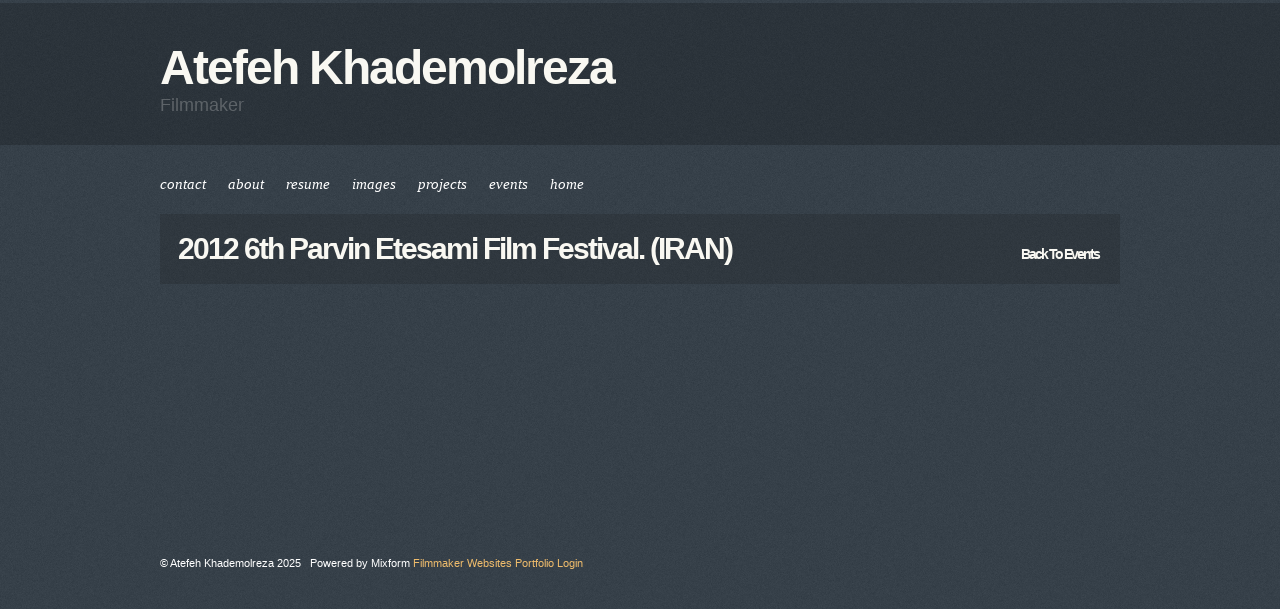

--- FILE ---
content_type: text/html
request_url: http://atefeh.mixform.com/festivals/945-2012-6th-parvin-etesami-film-festival-iran
body_size: 1688
content:
<!DOCTYPE html>
<html>
<head>
<title>2012 6th Parvin Etesami Film festival. (IRAN)
Atefeh Khademolreza Filmmaker  Portfolio
</title>
<meta http-equiv="Content-Type" content="text/html; charset=utf-8">
<link href='/favicon.ico' rel='icon' type='image/png'>
<link href='/favicon.ico' rel='shortcut icon'>
<link href='http://atefeh.mixform.com/news.rss' rel='alternate' title='Lates News' type='application/rss+xml'>
<link href='http://atefeh.mixform.com/news.atom' rel='alternate' title='Lates News' type='application/atom+xml'>
<link href='http://atefeh.mixform.com/pictures/latest_pictures.rss' rel='alternate' title='Latest Images' type='application/rss+xml'>
<meta content="authenticity_token" name="csrf-param" />
<meta content="ps4NiEJM9xkMXR66qDQV34+IWcXTqc+jdLqg49Z/+u8=" name="csrf-token" />
<script src="/javascripts/jquery.min.js?1433853468" type="text/javascript"></script>
<script src="/javascripts/jquery-ui.min.js?1433853468" type="text/javascript"></script>
<script src="/javascripts/jquery_ujs.js?1433853468" type="text/javascript"></script>
<script src="/javascripts/jquery.galleriffic.js?1433853468" type="text/javascript"></script>
<script src="/javascripts/jquery.opacityrollover.js?1433853468" type="text/javascript"></script>
<script src="/javascripts/sorter.js?1433853468" type="text/javascript"></script>
<script src="/javascripts/jquery.carousel.min.js?1433853468" type="text/javascript"></script>
<script src="/javascripts/jqFancyTransitions.1.8.min.js?1433853468" type="text/javascript"></script>
<script src="/javascripts/dashboard.js?1433853468" type="text/javascript"></script>
<script src="/javascripts/application.js?1433853468" type="text/javascript"></script>
<link href="/stylesheets/jquery-ui/custom/jquery-ui-1.8.16.custom.css?1433853468" media="screen" rel="stylesheet" type="text/css" />
<link href="/stylesheets/app/form/forms.css?1433853468" media="screen" rel="stylesheet" type="text/css" />
<link href="/stylesheets/app/sites/ubiquitous.css?1433853468" media="screen" rel="stylesheet" type="text/css" />
<link href="/stylesheets/2012/external_layout.css?1433853468" media="screen" rel="stylesheet" type="text/css" />
<link href="/stylesheets/2012/highlights.css?1433853468" media="screen" rel="stylesheet" type="text/css" />
<link href="/stylesheets/beta/helvetica_smooth_yellow/global.css?1433853468" media="screen" rel="stylesheet" type="text/css" />



</head>
<body id='pageBody'>


<div class='wrapper pages-page-wrapper'>
<div class='main-container wrapper public'>
<div id='viewport'>
<div class='viewport-bg'>
<div class='main'>
<div class='main-bg'>
<div class='extra_header_style_logged_in'></div>
<div class='extra_header_style_2_logged_in'></div>
<div class='extra_header_style_3_logged_in'></div>
<div class='extra_header_style_4_logged_in'></div>
<div class='top'>
<div class='container'>
<div class='shadow-header'>
<div class='header' id='pages-header'>
<div class='portfolioTitle' id='portfolioTitle'>
<h1 class='portfolioTitle'>
<a href="/"><span class='first_name'>Atefeh</span>
<span class='last_name'>Khademolreza</span>
<span class='profession'>Filmmaker </span>
</a></h1>
</div>


<div class='navigation' id='navigation'>
<span class='contact'>
<a href="/contact">contact</a>
</span>
<span class='about'>
<a href="/about">about</a>
</span>
<span class='resume'>
<a href="/resume">resume</a>
</span>
<span class='images'>
<a href="/albums">images</a>
</span>
<span class='projects'>
<a href="/projects">projects</a>
</span>
<span class='events'>
<a href="/events">events</a>
</span>
<span class='home'>
<a href="/">home</a>
</span>

</div>
<div id='feed-buttons'>
</div>
</div>
</div>
</div>
</div>
<div class='section-title'>
<div class='container'>
<div class='shadow-section-title'>
<div class='pageTitle' id='pageTitle'>
<div class='pageTitleWrapper' style='margin: 0px'>
<h1 style='position: relative'>
<a href="/festivals/945-2012-6th-parvin-etesami-film-festival-iran">2012 6th Parvin Etesami Film festival. (IRAN)</a>

<span><a href="/events">back to events</a>
</span>
</h1>
</div>
</div>
</div>
</div>
</div>

<div class='section-body'>
<div class='container' id='container'>
	<div class="shadow-section-body">
		<div class="body" id="body">

<div class='events events_show' id='events'>

<div class='box3'>
</div>
<div class='box4 event-pictures'>
<ul>
</ul>
</div>

<div style='clear:both'>&nbsp;</div>
</div>
</div>
<div class='clear-footer'>&nbsp;</div>
</div>
</div>
</div>
<div class='footer'>
<div class='container'>
<div class='shadow-foter'>
<div class='footer-title'>
<p>
&copy;
Atefeh
Khademolreza
2025
&nbsp;
Powered by Mixform
<a href="http://mixform.com" do_follow="true" title="Portfolio Websites">Filmmaker  Websites</a>
<a href="https://mixform.com/login">Portfolio Login</a>
</p>
</div>
</div>
</div>
</div>
</div>
</div>
</div>
</div>
<script type="text/javascript">
var clicky_site_id = 66418673;
(function() {
  var s = document.createElement('script');
  s.type = 'text/javascript';
  s.async = true;
  s.src = '//static.getclicky.com/js';
  ( document.getElementsByTagName('head')[0] || document.getElementsByTagName('body')[0] ).appendChild( s );
})();
</script>
<noscript><p><img alt="Clicky" width="1" height="1" src="//in.getclicky.com/66418673ns.gif" /></p></noscript>


</body>
</html>


--- FILE ---
content_type: text/css
request_url: http://atefeh.mixform.com/stylesheets/app/form/forms.css?1433853468
body_size: 13442
content:
@import "fields.css";
@import "topbar.css";

.container{margin-left:auto;margin-right:auto;margin-top:0;width:960px;}
#asset-form .container{background:transparent none;}

/*new stuff move it out*/
#credit-card {width:450px}
#credit-card label {float:left; width:135px;text-align: right;}
#credit-card input {width: auto;}

dt {float:left; width:135px;text-align: right;}
dd {margin-left:150px}



/* remove the margins*/
div.no_margins label {margin:0px!important;}
input.disabled {background-color: #eee; border: none; width: 80px!important;}

td{vertical-align:top;}

li, ul {margin:0;padding:0;}

.float-right {float: right!important;}
.float-none {float: none!important}
.float-clear {clear:both!important; float: none!important;}



ul.thumb_gallery li{padding:3px;}
ul, li {list-style: none;}




div.input-no-margin input {margin: 0!important;}

div.cancel {float: right;}
div.cancel a:hover {
-moz-background-clip:border;
-moz-background-inline-policy:continuous;
-moz-background-origin:padding;
background:#E6FFEB none repeat scroll 0 0;
color:#358D48 !important;
}

div.cancel a {
-moz-background-clip:border;
-moz-background-inline-policy:continuous;
-moz-background-origin:padding;
-moz-border-radius-bottomleft:4px;
-moz-border-radius-bottomright:4px;
-moz-border-radius-topleft:4px;
-moz-border-radius-topright:4px;
background:#FFFFFF none repeat scroll 0 0;
border-color:#CCCCCC #737373 #737373 #CCCCCC;
border-style:solid;
border-width:1px;
color:black !important;
cursor:pointer;
display:block;
font-family:"HelveticaNeue-Light","Helvetica Neue Light","Helvetica Neue",Helvetica,Arial,sans-serif !important;
font-size:14px !important;
font-style:normal !important;
font-weight:normal !important;
margin:5px;
padding:5px;
text-align:center;
text-decoration:none !important;
text-transform:none;
}


/* search */
span.search input {width: 96%; font-size: 16px; }
div.search input {width: 300px;float: left;}
div#article_project_name_auto_complete {color: black;}


/*flash notices */
div#errorExplanation {margin-left: 25px;}
div.flash_wrapper {padding:9px;}
div.flash_wrapper div {padding: 20px; font-weight: bold;}
div.notice { border: 2px solid #8CBE88; background-color:#DDFFDA; color: black; letter-spacing: normal; line-height: normal; font-style: normal;}
div.warning {border: 2px solid #FF8716;background-color:#FCD1A9; color: black; letter-spacing: normal; line-height: normal; font-style: normal;}
div.error {text-shadow:none;border: 2px solid red; background-color:#fff6f0; color: black;letter-spacing: normal; line-height: normal; font-style: normal;}
div.alert {border: 2px solid red;background-color:#fff6f0;color: black;letter-spacing: normal; line-height: normal; font-style: normal;}

/*background selector */
div#background_images_library_items fieldset {padding: 6px;}
div.background_images form {padding: 0px; margin: 0px; border: 0;}

/* color selector */
.colorSelector {background:transparent url(/images/select.png) repeat scroll 0 0;height:36px;width:36px;}

/* skin selector */
div.dynamic_skins form {border:0 none;margin:0;padding:0;}

/* tabs */
ul#tabcontrol1, ul#tabcontrol1 li{border-collapse:collapse;font-size:14px; font-family: Lucida Grande!important}
ul#tabcontrol1 {height:35px; overflow: hidden; background-image: url('/images/form-tabs-bottom-border.png');
background-repeat: repeat-x; background-position: bottom; padding: 12px 0px 0px 12px;}
ul#tabcontrol1 li{border-bottom: 0; margin-right: 10px; float: left;}
div.portfolios ul#tabcontrol1 li.tab-selected  {line-height:1.2em!important;}
ul#tabcontrol1 a {text-decoration:none!important;}
.tab2-selected, .tab-selected {height:34px;background-image: url('/images/form-selected-tab.png'); 
background-repeat: repeat-x;z-index: 5; border-top: 1px solid #ABABAB; border-left:1px solid #ABABAB; border-right:1px solid #ABABAB;}
.tab2-unselected, .tab-unselected{height:35px;}
.tab2-unselected a, .tab-unselected a {padding:8px; display:block;}
.tab2-selected a, .tab-selected a {font-weight: bold; padding: 8px; display:block;}



/*check box fix*/
.checkbox-container input {display:inline-block; margin: 0; padding: 0; width: 100%;}
.checkbox { float: left; display:inline-block; width: 30px;}
.checkbox-label { padding-left: 24px;}


/*back grounds*/
.edit-photo-row {height: 200px; border-bottom: 1px solid #ABABAB; background-image: url(/images/photo-row4.png)!important; background-repeat: repeat-x}
.edit-photo-selected {background-image: url('/images/photo-row4.png')!important; background-repeat: repeat-x}
.tab-pane form {margin-top: 0px!important; padding:15px!important; background: transparent none!important;}
.tab-pane {padding-top: 9px;}
.tag-modal form {padding: 0px!important; margin: 0px!important;}


/*logged in styles*/
/* new changes */



td {padding-right: 9px;}
td.last {padding-right: 0px;}






/*forms*/
div#album-tabs fieldset {background: #EEEEEE url(/stylesheets/images/resume-bg.jpg) repeat-x scroll 0 0 !important}


/* home page styles */

#containment-wrapper {border-bottom: 1px dashed #ccc ;}
div.home-edit-section {border: 1px solid #333!important;}




div.toolbar-button-wrapper { width: 170px; }
div.home-preview{background-color: white;border: 1px solid black;}
div.toolbar-button-wrapper form {margin:0; padding:0; border:none;}
.toolbar-button-text
{ cursor: pointer;
	font-family:"HelveticaNeue-Light","Helvetica Neue Light","Helvetica Neue",Helvetica,Arial,sans-serif !important;
	font-style: normal!important;
	font-size:15px !important;
	font-weight:normal !important;
	text-decoration:none !important;
	padding-left:23px; text-transform: none;
	padding:9px; text-align: center;

}
.toolbar-button-text a, .toolbar-button-text a:hover {font-family:"HelveticaNeue-Light","Helvetica Neue Light","Helvetica Neue",Helvetica,Arial,sans-serif !important;
font-style: normal!important;
font-size:15px !important;
font-weight:normal !important;
text-decoration:none !important;color: white!important; background: transparent none!important; border: none!important;}
div.drop-menu {position: absolute; display:none}
div.toolbar-button-wrapper span.toolbar-button-text img {padding-bottom:3px;}
div.toolbar-button-wrapper form {background-color: white;background-image:none;}
div.toolbar-button-wrapper ul {padding-top:4px;padding-bottom:4px;background-color: white;border: 1px solid #ababab;width:170px;position: relative;left:0;z-index: 10;}
div.toolbar-button-wrapper ul li {
	display:block;
	line-height:13px;
	margin:0;
	border:1px solid white;
		background-color: transparent!important;background-image:none;
}
	

		
		div.toolbar-button-wrapper ul li input#snippet_submit, 
		div.toolbar-button-wrapper ul li input#portfolio_submit,
		div.toolbar-button-wrapper ul li input#portfolio_submit:hover, 
		div.toolbar-button-wrapper ul li input#snippet_submit:hover, 
		
		div.home-preview a, div.home-preview a:hover
			{display: block;
					font-family:"HelveticaNeue-Light","Helvetica Neue Light","Helvetica Neue",Helvetica,Arial,sans-serif !important;
				padding:6px 23px 7px!important; text-transform: none; font-style: normal!important;
				margin: 0px!important;
				font-size:14px !important;
				font-weight:normal !important;
				text-decoration:none !important;
				width: 100%;
				text-align: left;
				cursor:pointer;}		

div.toolbar-button-wrapper ul li input#snippet_submit ,
div.toolbar-button-wrapper ul li input#portfolio_submit,
 div.home-preview a {background: none transparent!important; border: 1px solid white;}



div.toolbar-button-wrapper ul li input#snippet_submit:hover,
div.toolbar-button-wrapper ul li input#portfolio_submit:hover,
div.home-preview a:hover {-moz-background-clip:border;
-moz-background-inline-policy:continuous;
-moz-background-origin:padding;
background:#838485 none repeat scroll 0 0!important;
border:1px solid #666666!important;
color:#FFFFFF!important;}

/*dragging and dropping*/
li .handle {
  cursor: move;
  color: #777;
}

	
#gray {filter:alpha(opacity=50);-moz-opacity:.50;opacity:.50;}
#gray:hover {filter:alpha(opacity=100);-moz-opacity:1;opacity:1;}
span.move{
	-moz-border-radius-bottomleft:4px;
	-moz-border-radius-bottomright:4px;
	-moz-border-radius-topleft:4px;
	-moz-border-radius-topright:4px;
font-weight:normal;font-size: 12px; letter-spacing: 1px; 
background:#CCCCCC;
color:#000000;padding:0 6px;}


span.add-more {position: absolute; bottom: 5px; margin-left: 10px;}
span.add-more a {	-moz-border-radius-bottomleft:4px;
	-moz-border-radius-bottomright:4px;
	-moz-border-radius-topleft:4px;
	-moz-border-radius-topright:4px;
	-webkit-border-radius:4px;
	text-decoration:none;
background-color:#eee;
color:#6390AA;
font-family:Lucida Grande;
font-size:12px;
font-size-adjust:none;
font-stretch:normal;
font-style:normal;
font-variant:normal;
font-weight:bold;
line-height:normal;
margin-right:6px;
padding:3px;
border:1px solid #DDDDDD;}
span.add-more a:hover {background:#666 none repeat scroll 0 0;color:#fff;}



span.add-more-cat {}
span.add-more-cat a {	
font-weight:normal; letter-spacing: 1px; 
background:#CCCCCC;
color:#000000;padding:0 6px;
-moz-border-radius-bottomleft:4px;
-moz-border-radius-bottomright:4px;
-moz-border-radius-topleft:4px;
-moz-border-radius-topright:4px;
-x-system-font:none;
background-color:#FFFFFF;
color:#A085D4;
font-family:Lucida Grande;
font-size-adjust:none;
font-stretch:normal;
font-style:normal;
font-variant:normal;
font-weight:normal;
line-height:normal;
margin-right:6px;
padding:3px;
text-decoration:none;

}

span.add-more-cat a:hover {font-weight:normal;font-size: 12px;letter-spacing: 1px; background:#F85535 none repeat scroll 0 0;border-color:#DD4628;color:#FFFFFF;}

div.resume-edit-section { border: 1px solid white;
	background-color:#FFFFFF;
	background-image:url();
	clear:both;
	margin-top:18px 0px 18px 0px;
	padding: 3px;
	}
	

div.resume-edit-section h1 span a{font-size: 10px; border: 0px;}
div.resume-edit-section hr{display:none;}

h1.resume-section-header
{
color: #555252; font: italic 16px Georgia ;
font-weight:bold;
-moz-border-radius-bottomleft:4px;
-moz-border-radius-bottomright:4px;
-moz-border-radius-topleft:4px;
-moz-border-radius-topright:4px; padding: 6px;}


/* categories */
div.categories-list ul {background-color: #cccccc; color: #333; padding: 25px;}
div.categories-list li {margin-bottom: 25px; border: 1px solid #B6B6B6; background-color:#f2f2e6; position: relative; padding: 18px;}



div.basic-info{ background-color:#fff;clear:both;}
div.resume-page {background:#fff none!important}



/* skin customization */
div.skin-thumb img {width: 200px}

.auto_complete {padding: 0px; margin: 0px;}

span.close-this:hover { color: red; background-color: black;}

form.edit_portfolio { padding: 0px!important;}
h2#skin_h2 {background:#CCCCCC;
color:#555252;}
.skin-store-list {padding: 1px!important;}
.skin-store-list li {color: #666!important;}
div.skin-generator a, .skin-store-list a {color: blue;}
div.skin-generator a:visited, .skin-store-list a:visited {color: blue;}
div.skin-generator a:hover,.skin-store-list a:hover {color: green; background: transparent none;}


/*billing info form*/
div#generic_form form {background-color: white;
	-moz-border-radius-bottomleft:16px;
	-moz-border-radius-bottomright:16px;
	-moz-border-radius-topleft:16px;
	-moz-border-radius-topright:16px;
	}
div#generic_form form fieldset	
	{	border: 1px solid #fff; padding: 6px;
		-moz-border-radius-bottomleft:16px;
	-moz-border-radius-bottomright:16px;
	-moz-border-radius-topleft:16px;
	-moz-border-radius-topright:16px;}
	
div#generic_form form h2 {margin-left:24px; padding-bottom: 48px;}
	
dt#billing-legend {clear: left; float:left; width: 150px; text-align:right;}
dt#billing-legend label {margin: 2px 12px 0 0; font-size: 12px;}
dd#billing-field {margin-bottom: 12px}
dd#billing-field input {width: 400px;}
dd#billing-field select {margin: 0;}
dd#billing-field-zip_code input {width: 150px;}



span.yellow {color: #333!important; border: 1px solid #eaeaea; padding: 9px; background-color: #FFFED6; display: block; margin-bottom: 9px;}
span.yellow a {color: #6596EC!important; text-decoration: none!important;}
span.yellow a:hover {color: #2A74F3!important; text-decoration: underline!important;}
span.pink {background-color: #fef8f6; border: 1px solid #CD0A0A; padding: 9px; display: block; margin-bottom: 9px;}


.static-notice {background-color:#DDFFDA;
border:2px solid #8CBE88;
color:black;}



/* event date and time*/
div#show-dates label {font-size: 14px!important; text-transform: lowercase;}
ul.date_form {position: relative; left: -9px;}
ul.date_form li {float: left; display: inline-block;}
ul.date_form li span.divider {margin:9px 3px 24px; display: inline-block; font-size: 16px;}



hr {border:0 none;height:1px; background-color: #bbb;}

.ui-corner-all { -moz-border-radius: 4px; -webkit-border-radius: 4px; }


.red {color: red!important;}
.small {font-size: 11px!important;}
.tinny {font-size: 10px!important;}


/* faq */

div.answers div {border-bottom: 1px solid black;}


/* account settings */
hr.soft {background-color: #DDDDDD}
li.settings-header {margin-top: 12px;}
h3.settings-header {margin-bottom: 6px; margin-top: 0px;}


#article_body {height: 200px;}
#article_below_fold_body {height: 450px;}

input.short {width: 150px}
input.shortest {width: 50px}

ul.video-tips li {list-style: disc!important; padding: 12px 3px; margin-left:12px; border-bottom:1px solid #BBB!important; list-style-position: inside!important}




--- FILE ---
content_type: text/css
request_url: http://atefeh.mixform.com/stylesheets/app/sites/ubiquitous.css?1433853468
body_size: 6882
content:
@import "articles/articles.css";
@import "../articles/tiny_MCE_classes.css";
@import "app.css";

/* basic resets */
html,body{height:100%;}
body{margin:0;margin:0;}
h1,h2,h4,h4,h5{margin:0;padding:0;}
hr{border:0 none;height:1px;}
img{border:0 none;vertical-align:middle;}
td{vertical-align:top;}
ul,li{list-style-image:none;list-style-position:outside;list-style-type:none;margin:0;padding:0;}
img{border:none;}
h1 span a{font-size:14px!important;}

/* basic layout */
div.body{min-height:200px;}
div#viewport{position:relative;}
.container{margin-left:auto;margin-right:auto;margin-top:0;width:960px;}
.wrapper{min-width:954px;width:100%;}
/*.main {width:100%; overflow-x:hidden;}*/
.main {width:100%;}
.main-container{bottom:0;left:0;position:relative;right:0;}
.scroll-vertical{overflow-y:auto;}

/* comon classes */
.float-left{float:left!important;}
.float-right{float:right!important;}
.float-none{float:none!important;}
.italic{font-style:italic;}
.float-clear{clear:both!important;float:none!important;}
span.red{color:red;}
.no_padding_margin{padding:0px!important;margin:0px!important;}
.half_transparent{filter:alpha(opacity=60);-moz-opacity:0.6;-khtml-opacity:0.6;opacity:0.6;}
.padding{padding:18px}

/* an extra div for displaying headers*/
div.extra_header_style,
div.extra_header_style_2,
div.extra_header_style_3,
div.extra_header_style_4{display:none;}
div.extra_header_style_logged_in,
div.extra_header_style_2_logged_in,
div.extra_header_style_3_logged_in,
div.extra_header_style_4_logged_in{display:none;}


/* page titles */
.pageTitleWrapper h1{text-transform:capitalize;}
.pageTitleWrapper h1 span{float:right;}

/* boxes */
.box1{float:left;width:700px;}
#box2,.box2{margin-left:700px;}
.box-home{padding:12px;margin:9px;border:1px solid transparent;}
.box-home .controls{color:#000000;position:absolute;top:0px;left:0px;background-color:#ccc;width:100%;height:40px;overflow:hidden;display:none; border-bottom: 1px solid #000}
/*used in events*/
.box3{float:left;width:650px;}
.box4{margin-left:650px;}

/* homepage */
div#snippets{position:relative;}
span.link-description{position:relative;top:-9px;}
div.featured-image{text-align:center}
div.featured-image img{padding:5px;margin:6px;}
h3.latest-news{margin-bottom:-6px;text-transform:capitalize;}
a.latest-pictures-thumb{letter-spacing:0;}
a.latest-pictures-thumb img,.latest-pictures-empty-thumb{padding-bottom:6px;}

/* homepage awards */
.home-page-awards a{text-decoration:none;}
div.home-page-award img{vertical-align:middle;}
div.home-page-award{padding:15px 3px 0px 3px;}
.laurel-wrapper{text-align:center;}
.laurel-left{background-repeat:no-repeat;padding-left:18px;display:inline-block;background-position:top left;min-height:25px;}
.laurel-right{background-repeat:no-repeat;background-position:top right;padding-right:18px;display:inline-block;text-align:center;min-height:25px;}
.laurel-right{font-size:12px;}
#page-controls-content{background-color:transparent!important}

/* event date square */
.shadow{text-shadow:0 1px 1px #FFFFFF;}
.dateyear{padding-top:12px;color:#000000;font-family:"Helvetica","Lucida Sans Unicode","bitstream vera sans","trebuchet ms",verdana;font-size:16px;font-weight:bold}
.datemonth{color:#000000;font-family:"Helvetica","Lucida Sans Unicode","bitstream vera sans","trebuchet ms",verdana;font-size:11px;font-weight:bold;line-height:0.3em;}
.datenumber{color:#000000;font-family:"Helvetica","Lucida Sans Unicode","bitstream vera sans","trebuchet ms",verdana;font-size:26px;font-weight:bold}
.date{width:45px;height:45px ;float:left;background-color:#d1dae6;-moz-border-radius:4px;-webkit-border-radius:4px;line-height:normal;}
.date-wrapper{text-align:center;padding:6px;}

/*resume page effecct*/
div.resume-page{background-color:#fff;border:1px solid #ddd;}
div.basic-info{background-color:#fff ;clear:both;}
div.basic-info_wrapper{padding:15px;}

/* works page*/
div.video-work-snippet,div.picture-work-snippet{padding:9px;text-align:center;}
div.video-work-snippet img,div.picture-work-snippet img{padding:4px;border:1px solid #ddd;margin:4px;}

/*project tags*/
div.tag img{vertical-align:top;}
div.tag-wrapper{float:left;padding-left:6px;}
div.tag{-moz-border-radius:4px;-webkit-border-radius:4px;font-size:14px;padding:3px;display:block;text-decoration:none;}

/*buttons*/
h1 span a{padding:3px;-moz-border-radiuss-bottomleft:4px;-moz-border-radius-bottomright:4px;-moz-border-radius-topleft:4px;-moz-border-radius-topright:4px;-webkit-border-radius:4px;}
h1 span a img{vertical-align:middle;}

/*pagination*/
div.pagination_right{float:right;}
div.pagination-wrapper{float:left;padding:12px;}
div.pagination-wrapper span{padding:3px;}
div.pagination-wrapper a{padding:3px;}
div.picture-thumb-wrapper{height:114px;width:80px;}
div.work-profile-picture{float:left;padding-right:9px;}
div.work-snippet{margin-left:90px;min-height:80px;}

/*pictures*/
ul.sort-albums{margin-top:12px;}
ul.sort-albums li{margin-bottom:9px;}
div.album_thumb{float:left;height:210px;width:300px;}
div.pictures h4{float:left;}
p.album-desc{width:90%;}
ul.thumb_gallery{list-style-image:none;list-style-position:outside;list-style-type:none;margin:0;padding:0;}
ul.thumb_gallery li{padding:3px;}
div.album_info{margin-left:320px;}
div.album_info p{padding-left:3px;}
div.album_thumb{float:left;height:210px;width:300px;}
div.pictures h4{float:left;}
p.album-desc{width:90%;}
ul.thumb_gallery{list-style-image:none;list-style-position:outside;list-style-type:none;margin:0;padding:0;}
ul.thumb_gallery li{float:left;padding:3px;}
div#address p{margin:0px;padding:0px;}


/* news */
div.box-footer p{float:none;width:300px;}
ul#categories li,ul#article-list li{padding:15px 9px 15px 36px;}
h4.article-date{margin-bottom:18px;margin-top:6px;padding-left:6px;min-height:30px;}
h4.article-footer{float:none;margin-top:6px;}
div.article-tools{position:relative;height:30px;top:9px;margin-bottom:21px;}
span.big{font-size:16px;}
.small{font-size:10px;}
.serif-italic{font:italic 16px Georgia ;}
.sans-serif{font-family:Lucida Grande;}


/* events */
ul.event-table li{float:left;width:30%;display:inline-block;padding-left:12px;text-align:top;}


/* Review,Testimonials */
blockquote{padding-left:48px;background:transparent url('/images/app/quote.png') no-repeat 6px 0px;}
.author{display:block;font-weight:bold;}
div.quote{margin-bottom:36px;}

/*laurels*/
table.no-padding td{padding:0px!important;font-size:11px!important;}
td.award-name{height:32px;vertical-align:middle;width:170px;}
.soft{-moz-opacity:.30;filter:alpha(opacity=30);opacity:.30;}

/*audio-player fix*/
.jp-audio ul li{text-shadow:none!important;shadow:none!important;}

/*contact*/
div.address{float:left;display:inline-block;margin-right:32px;font-size:10px}
div.address p{margin:0px!important;padding:0px!important;line-height:14px!important;}


/*footer*/
div.clear-footer{width:100%;clear:both;height:20px}





--- FILE ---
content_type: text/css
request_url: http://atefeh.mixform.com/stylesheets/2012/external_layout.css?1433853468
body_size: 11381
content:
/*Global*/
.clear{float:none;clear:both}
/*Videos*/
ul.video-list{float:none;clear:both}
li.vimeo-thumb,li.video-thumb{position:relative;float:left;height:200px;width:160px;margin-right:18px;height:225px!important}
li.vimeo-thumb .inner,li.video-thumb .inner{width:160px;height:112px;overflow:hidden}
span.video-title-thumb{padding-left:6px}
.player-icon{left:180px;opacity:0.6;position:absolute;top:120px;cursor:pointer}
/*Albums*/


.frame{position:relative}


.picture-gallery-wrapper {position:relative}
.picture-gallery-wrapper .col1{width:270px;float: left; }
.picture-gallery-wrapper .col2{margin-left: 275px;}

.picture-gallery-wrapper .slideshow-container {text-align:center;position:relative;height:542px;}
.picture-gallery-wrapper .slideshow-container span.image-wrapper{display:block;position:absolute;top:0;left:0; width: 100%}
.picture-gallery-wrapper .slideshow-container a.advance-link {text-align: center; display: block; width:100%; height: 540px; line-height: 540px; background: transparent url('/images/app/empty_thumb.png') repeat }
.picture-gallery-wrapper .slideshow-container a.advance-link img {vertical-align: middle;}

.picture-gallery-wrapper .caption-container {height: 200px; position: relative}
.picture-gallery-wrapper .caption-containerspan.image-caption {display: block;position: absolute;top: 0;left: 0;}

.picture-gallery-wrapper #thumbs .top {background: transparent none!important;}
.picture-gallery-wrapper #thumbs ul.thumbs{margin-bottom:18px;overflow:hidden;}
.picture-gallery-wrapper #thumbs ul.thumbs li{float:left; margin:2px}
.picture-gallery-wrapper #thumbs ul.thumbs li a {display: inline-block; padding: 2px}
.picture-gallery-wrapper #thumbs .pagination{height:35px}
.picture-gallery-wrapper #thumbs .pagination a{padding:6px}
.picture-gallery-wrapper #thumbs .pagination.top{margin-top:0px!important}

.picture-gallery-wrapper #controls{height:21px; width: 80px; right: 0px; top: 8px; position: absolute}
.picture-gallery-wrapper #controls .ss-controls{float:left}
.picture-gallery-wrapper #controls .nav-controls a{padding:9px}



/*About*/
#awards h2{float:none;clear:both}
#testimonials h2{float:none;clear:both}
#links h2{float:none;clear:both}
/*works*/
div.b1{padding:24px;}
div.b2{padding-top:24px;padding-bottom:24px;}
div.imageslider ul li{position:relative;width:265px;display:inline;float:left;height:176px;}
.imageslider .disabled,.imageslider .disabled:hover{cursor:default;opacity:0.1;}
div.imageslider .carousel-control{cursor:pointer;display:inline-block;height:40px;overflow:hidden;vertical-align:middle;width:20px;}
div.imageslider .carousel-wrap{display:inline-block;width:795px;vertical-align:middle;background:transparent url('/images/app/slider-bg.png') repeat}
div.imageslider .carousel-previous{background:transparent url('/images/app/arrow_left.png') no-repeat 0px 9px;text-indent:-999px;overflow:hidden;}
div.imageslider .carousel-next{background:transparent url('/images/app/arrow_right.png') no-repeat 3px 9px;text-indent:-999px;overflow:hidden;}
.all-videos{bottom:-36px;font-size:11px;left:12px;position:absolute;right:-74px;}
.videoslider ul li{margin-bottom:12px;}
.video-work-snippet{width:200px;}
.poster-wrapper{position:relative;width:214px;height:314px;background:transparent url('/images/app/empty_video.png') repeat;overflow:hidden}
.project-show{width:100%;float:none;padding-top:1px}
.project-details{width:70%;float:left!important;clear:none!important;overflow:hidden}
.project-details .poster{width:38%;float:left;height:325px}
.project-details .text{width:62%;float:left;position:relative}
.project-media{float:left;height:325px;}
.project-laurels{float:none;clear:both;text-align:center;margin:auto;}
.project-laurels .inner{padding-top:36px}
.project-images{margin-right:0px!important}
.large_laurel{display:inline-block;}
/*resume*/
ul.direct_contact{margin-bottom:24px;text-align:center}
ul.direct_contact div.direct-contact{margin-top:15px}
ul.guild_affiliation{margin-bottom:24px;text-align:center}
ul.performer-profile{margin-bottom:24px;text-align:center}
hr.resume-hr{float:none;clear:both;background-color:#fff!important;width:1px!important;border:none!important}
li.resume-item-wrapper{border-bottom:1px solid #EEEEEE;padding-top:12px;padding-bottom:12px}
li.resume-item-wrapper .inner{position:relative}
.no-pic-tooltip{bottom:10px;left:-50px;position:absolute}
.no-pic-tooltip .inner{padding:21px}
.pic-tooltip{bottom:10px;left:-100px;position:absolute}
.pic-tooltip .inner{padding:33px}
.pic-tooltip .inner .pic{float:left;margin-right:9px}
.pic-tooltip .inner .text{font-size:11px;padding:6px;margin-left:86px}
.pic-tooltip .inner .text .a{color:#fff!important}
.pic-tooltip .inner .icons .a img{padding-right:12px}
h2.exhibition-resume-title{margin-top:48px; margin-bottom: 12px}
/*homepage*/
#containment-wrapper{position:relative;width:100%;overflow:hidden}
.snippets-page-wrapper{border-top:#333}
.snippet{position:absolute;}
.snippet-body{overflow:hidden;width:inherit;height:inherit}
.collage .first-photo-wrapper{float:left;width:440px;}
.collage .first-photo-wrapper .no-image{height:300px;width:420px;position:relative}
.collage .first-photo-wrapper .with-image{height:300px;width:420px;position:relative}
.collage .first-photo-wrapper .with-image .edit-collage{position:absolute;top:12px;left:12px;}
.collage .second-and-third-photos-wrapper{margin-left:440px}
.collage .second-and-third-photos-wrapper .left-image .no-image{width:196px;margin-bottom:21px;height:140px;position:relative}
.collage .second-and-third-photos-wrapper .left-image .with-image{width:196px;margin-bottom:21px;height:140px;position:relative}
.collage .second-and-third-photos-wrapper .left-image .with-image .edit-collage{position:absolute;top:12px;left:12px;}
.collage .second-and-third-photos-wrapper .right-image .no-image{height:140px;width:196px;position:relative}
.collage .second-and-third-photos-wrapper .right-image .with-image{height:140px;width:196px;position:relative}
.collage .second-and-third-photos-wrapper .right-image .with-image .edit-collage{position:absolute;top:12px;left:12px;}
.diptych .first-photo-wrapper{float:left;width:299px;position:relative}
.diptych .first-photo-wrapper .no-image{height:460px;width:299px;}
.diptych .first-photo-wrapper .with-image{height:460px;width:299px}
.diptych .first-photo-wrapper .with-image .edit-collage{position:absolute;top:12px;left:12px;}
.diptych .second-and-third-photos-wrapper{margin-left:310px;position:relative}
.diptych .second-and-third-photos-wrapper .left-image .no-image{width:276px;margin-bottom:6px;height:425px;}
.diptych .second-and-third-photos-wrapper .left-image .with-image{width:276px;margin-bottom:3px;height:425px;}
.diptych .second-and-third-photos-wrapper .left-image .with-image .edit-collage{position:absolute;top:12px;left:12px;}
.diptych .second-and-third-photos-wrapper .text .no-image{height:28px;width:276px;position:relative;text-align:center}
.diptych .second-and-third-photos-wrapper .text .no-image .inner{padding-top:6px}
/*slideshow*/
#ftHolder{float:left;height:332px;padding-top:90px;text-align:center;width:500px;}
#ft{-moz-border-radius-bottomleft:5px;-moz-border-radius-bottomright:5px;-moz-border-radius-topleft:5px;-moz-border-radius-topright:5px;border:5px solid #BAD340;}
.ft-title{padding:10px;text-align:left;width:480px;}
.topbar h2{font-weight:normal !important;}
.topbar a{color:#3399CC;text-decoration:none;}
.topbar a:hover{text-decoration:underline;}
.ft-prev,.ft-next{background-color:#000000;padding:0 10px;}
.ft-button-ft-active{color:black;}
.relative{position:relative}
.center{text-align:center}

.public .picture-gallery-wrapper #slideshow span.image-wrapper{line-height:0px;}
/*.public .picture-gallery-wrapper #controls{position:absolute;top:18px;left:15px;width:330px;}*/
.public .picture-gallery-wrapper .advance-link{display:inline-block;text-decoration:none;}
.public .picture-gallery-wrapper .top.pagination{padding:0px!important;margin:0px!important}
.public .picture-gallery-wrapper .ss-controls .play{margin-right:6px;width:20px;height:19px;display:inline-block;text-indent:-9999px;background-image:url('/images/album_slideshow/play.png')}
.public .picture-gallery-wrapper .ss-controls .pause{margin-right:6px;width:20px;height:19px;display:inline-block;text-indent:-9999px;background-image:url('/images/album_slideshow/pause.png')}
.public .picture-gallery-wrapper .nav-controls .prev{margin-right:6px;padding:0px!important;width:20px;height:19px;display:inline-block;text-indent:-9999px;background-image:url('/images/album_slideshow/left.png')}
.public .picture-gallery-wrapper .nav-controls .next{margin-right:6px;padding:0px!important;width:20px;height:19px;display:inline-block;text-indent:-9999px;background-image:url('/images/album_slideshow/right.png')}


/*blog*/
.box.article {margin-bottom: 56px}
.article-side-bar {float: none; font-size: 11px!important; clear: both;}
.social-share-wrapper {position: absolute; left:0px; top:5px}
/*contact*/
.overflow {overflow:hidden}
div.direct-contact-form h1 {text-align:left!important;}
fieldset.contact_form {background-image: none!important; background-color:transparent!important; border:none!important}

#dashboard {position: absolute; top:3px; right: 3px;}
#dashboard a {display: inline-block;}
.image-caption .caption {width: 400px}


.message_sent {background: #c5f496 url("notice.png") no-repeat 12px 12px; border: 1px solid #5c8437; color: #5c8437; padding: 18px 18px 18px 60px;margin-bottom: 18px}
.message_sent a, .message_sent a:visited, .message_sent a:active {color: #28460c!important; text-decoration: none}
.message_sent a:hover {color: #000!important; text-decoration: underline!important}
.message_not_sent {background: #ffd7d7 url("error.png") no-repeat 12px 12px; border: 1px solid #c72524; color: #c72524; padding: 18px 18px 18px 60px;margin-bottom: 18px}
.public #contacts .validation-error {color: red;position: absolute; top: 0px; right: 0px}
.public #contacts .error input {border: 2px solid red}
.public #contacts .error textarea {border: 2px solid red}
.public #contacts form p {position: relative; width: 60%}
.public #contacts form .half {width: 60%}
.public #contacts form .half .validation-error {position: relative}

.public #contacts .btn
,.public #contacts .btn:visited{background-repeat:repeat-x;font-weight:bold;background-position:0 0;text-align:center;line-height:normal;text-decoration:none;color:#FFF;display:inline-block;margin:0;*overflow:visible;position:relative;border:none;border-width:1px;border-style:solid;cursor:pointer;-moz-border-radius:4px;-webkit-border-radius:4px;border-radius:4px;text-shadow:1px 1px 1px rgba(0,0,0,.25);-moz-box-shadow:1px 1px 1px rgba(0,0,0,.25);-webkit-box-shadow:1px 1px 1px rgba(0,0,0,.25);box-shadow:1px 1px 1px rgba(0,0,0,.25);}
.public #contacts .btn:hover{text-decoration:none;}
/*IE7*/
*+html button.btn{border-color:none;border:1px solid transparent;}
.public #contacts .btn
,.public #contacts .btn:visited{background-color:#066ECD;border-color:#0561B4;}
.public #contacts .btn:hover{background-color:#0561B4;text-decoration:none;}
.public #contacts .btn:active { background-position: left bottom !important; top: 1px; text-decoration: none; }
.public #contacts .btn { font-size: 16px; padding: 12px 18px; }
.public #contacts .btn { background-image: url(../images/btn-35.png); background-position: 0 0; }













--- FILE ---
content_type: text/css
request_url: http://atefeh.mixform.com/stylesheets/beta/helvetica_smooth_yellow/global.css?1433853468
body_size: 1096
content:
@import "../helvetica_smooth/global.css";
@import "../events/events_dark.css";
@import "../../jplayer/ui/skin-dark/jplayer.dark.css";

.main a {color:#efbc6c;}
#navigation a:hover {color:#efae48;}

.pageTitle a {color:#efbc6c;}

.welcome-header {color: #efae48;}
h2 a, h3 a  {color: #efae48!important;}




/* tabs */
#snippets-header span.home a,#articles-header span.news a,#events-header span.events a,#festivals-header span.events a,#event_pictures-header span.events a,#broadcasts-header span.events a, #performances-header span.events a,#even_pictures-header span.events a,#abouts-header span.about a,#awards-header span.about a,#links-header span.about a,#testimonials-header span.about a,#exhibitions-header span.events a,#works-header span.projects a,#categories-header span.projects a,#pictures-header span.images a,#albums-header span.images a,#videos-header span.videos a,#filmmaker_resumes-header span.resume a,#performer_resumes-header span.resume a,#fine_artist_resumes-header span.resume a,#resumes-header span.resume a,#contacts-header span.contact a {
color:#efae48!important;
}

--- FILE ---
content_type: text/css
request_url: http://atefeh.mixform.com/stylesheets/app/form/fields.css
body_size: 2758
content:
/*Form Header*/
div.form-header {margin-bottom: 18px; height: 50px;}
.form-container h1 { display:inline;text-transform: capitalize;}


label       { font-weight: bold; display: block;}
fieldset    { padding:1.4em; margin: 0 0 1.5em 0; border: 1px solid #ccc; background-color: #efefef;}
legend      { font-weight: bold; font-size:1.2em; }


/* Form fields
-------------------------------------------------------------- */

input[type=text], input[type=password],
input.text, input.title, 
textarea, select { 
  background-color:#fff; 
  border:1px solid #bbb; 
	display: block;
	padding: 5px;
}

input[type=text], input[type=password],
input.text, input.title, 
textarea {
	width: 98%;
}
	
input[type=text]:focus, input[type=password]:focus, 
input.text:focus, input.title:focus, 
textarea:focus, select:focus { 
  border-color:#666; 
}

input[type=text], input[type=password],
input.text, input.title,
textarea, select {
  margin:0.5em 0 1.25em 0;
}

/*titles and names*/
input.title   { font-size:1.25em; }



input[type=checkbox], input[type=radio], 
input.checkbox, input.radio { 
  position:relative; top:.25em; 
}

.example_field {font-size: 12px; margin: 6px 6px 6px 0px; color:#444;}

/*buttons*/
h2 input {width: 300px;}
form h2 input {min-width: 200px; display: inline; margin-right: 10px; font: italic 20px Georgia ;}
form h2 a {font-size: 16px; padding:0 2px; color: #6596EC; text-decoration: none;}
form h2 a:hover {color:#2A74F3; text-decoration:underline;}


/*Events*/

/*venues*/
div.delete_venue {float:none;clear:both; background:red none; padding: 12px; margin-top: -20px; margin-bottom:36px;}
fieldset.venue {background: #fff;}

/*address*/
div.venue_information {width:45%; float: left;} 
p.city {width: 50%; float:left; margin:0px; padding:0px;}
p.state {width: 25%; float:left;margin-left: 50%;margin:0px; padding:0px;}
p.zip_code {width: 23%; float:left;margin-left: 75%;margin:0px; padding:0px;}

/*project*/
div.project_information {width: 45%; margin-left:50%;}


/*showtimes*/
div.showtime_information {width: 45%; margin-left:50%;} 
div.showtime_select select {display: inline-block; width: 50px;}
div#show-dates div.fields {padding: 12px; margin-bottom: 12px;}


.textile-help {color:#6596EC; text-decoration: none;}
.textile-help:hover {color:#2A74F3; text-decoration: underline;}
.required {color:red; font-size:12px;}

fieldset span.pink, fieldset span.yellow {margin: 9px 9px 15px 9px; width: 94%;}

span.radio {float:left;}
span.radio input {margin: 0px 0px 0px 9px; padding: 0px; display: inline;}

input#remember_me {display: inline;}

span.example {font-size:10px;display: block;}

/*billing*/
legend.billing{
background: none repeat scroll 0 0 #FFFFFF;
  border: 1px solid #CCCCCC;
  padding: 12px;
  width: 98%;}





--- FILE ---
content_type: text/css
request_url: http://atefeh.mixform.com/stylesheets/app/sites/articles/articles.css
body_size: 458
content:
/*list*/
.article-body ul, .article-body ol { margin: 0 1.5em 1.5em 0; padding-left: 3em; }

/*items*/
.article-body ul li, .article-body ol li {}

/*list inside a list*/
.article-body li ul, .article-body li ol { margin: 1.5em; }

/*bullet style*/
.article-body ul, .article-body ul li { list-style-type: disc; }
.article-body ol, .article-body ol li { list-style-type: decimal; }

/*images*/
/*.article-body img {display: inline-block; margin: 1em auto;}*/

--- FILE ---
content_type: text/css
request_url: http://atefeh.mixform.com/stylesheets/beta/helvetica_smooth/global.css
body_size: 3369
content:
@import "../../plugins/tickets/ticket.css";
@import "../events/events_boxless.css";

#pageBody {background:#38424b url('bg.png') repeat;}
#viewport {font-family: Helvetica, Arial, sans-serif; font-size:14px; background:#38424b url('bg.png') repeat; color: #fff;}
.main a {text-decoration: none;}
.main a:hover {text-decoration: underline;}

div.social-buttons {float: right;position:relative; top:-40px;}


div.top {background:#293138 url('top-bg.png') repeat-x; padding-top:40px}
h1.portfolioTitle {font-size:48px; letter-spacing:-2px;}
h1.portfolioTitle a {text-decoration: none;color:#f9f8f2;}


.profession {display:block;font-size:18px; letter-spacing:normal;font-weight: normal; color:#5d6368}

#navigation {font-family: Georgia, serif; font-style: italic; margin-top:60px; padding-bottom:21px; }
#navigation a {color:#fff; text-decoration: none; padding-right:18px;font-size: 15px}
#navigation a:hover {text-decoration: underline;}

.pageTitle {text-decoration: none;color:#d0d0d0; background:#293138 url('dark.png') repeat}
.pageTitleWrapper {padding:18px;}
.pageTitleWrapper h1 {font-size:30px;letter-spacing:-2px; color:#f9f8f2 }
.pageTitleWrapper h1 a {color:#f9f8f2!important}

.section-body {padding-top:24px}

h2 {font-size:17px;}
h2 a  {text-decoration: none;}
.box {overflow:hidden; padding-right: 24px;}


.secondLevelNav-wrapper {padding-left:24px;}
.secondLevelNav-wrapper h2 {font-size:14px; padding: 0px 0px 9px 0px;letter-spacing:-0.5px;text-transform:uppercase;}
.secondLevelNav-wrapper ul, .secondLevelNav-wrapper ul li {list-style: none;}
.secondLevelNav-wrapper ul {padding:0px!important; margin:0px!important;}
.secondLevelNav-wrapper ul li {padding:12px 0px!important; margin:0px!important;border-bottom: 2px solid #434c54; }
.secondLevelNav-wrapper ul li a {color: #fff!important}

h3 {font-size:14px;}

.welcome-header {font-size:17px;font-weight: bold;}
.featured_section h2 {padding-bottom:12px;}


.ticket-wrapper {border: none!important;}
.ticket-wrapper h2 {padding-top:12px;}
.ticket-wrapper p {margin:6px 0px;}
.ticket {padding-right: 24px;}

form#new_contact {padding:0px;margin:0px;}
form#new_contact fieldset {padding:12px 0px 0px 0px;margin:0px;}

.venue_wrapper {font-size:13px;}
.venue_wrapper  .showtimes, .venue_wrapper  .ticket_info, .venue_wrapper  .venue {padding:12px!important;}
.venue_wrapper .work-profile-picture {padding-right:24px!important;}

#normal-feed {letter-spacing: normal; font-weight:normal; display:inline-block; }
#normal-feed img {vertical-align:top;}

blockquote {margin-left:0px;}
h3 + p {margin-top:-12px;}
h3.latest-news + p {margin-top:12px;}
p {line-height:24px}

.picture-thumb-wrapper {background:#293138 url('dark.png') repeat}
.album_info h2 {padding-top:24px}

.frame img {border: 1px solid #293138;
	-webkit-box-shadow: 0px 0px 4px #293138; 
	     -moz-box-shadow: 0px 0px 4px #293138; 
	          box-shadow: 0px 0px 4px #293138; 
	}
.article-tools {border-bottom: 2px solid #434c54;}

hr {border: none; height: 2px; background-color: #434c54;}

#awards {margin-bottom:24px}


#index-assets-works .box {margin-bottom:24px}
.welcome-header {font-size:24px;font-weight:200;font-family:georgia, serif; font-style:italic}
.box-home {margin:0px;padding:0px}

.article-tools {height: 50px!important}
.article-title {font-size:21px!important}

.public #albums .box {padding-right:0!important}




--- FILE ---
content_type: text/css
request_url: http://atefeh.mixform.com/stylesheets/jplayer/ui/skin-dark/jplayer.dark.css
body_size: 11363
content:
/*
 * Skin for jPlayer Plugin (jQuery JavaScript Library)
 * http://www.jplayer.org
 *
 * Skin Name: Blue / Dark
 *
 * Copyright (c) 2010 Happyworm Ltd & Per Sandström
 * Dual licensed under the MIT and GPL licenses.
 *  - http://www.opensource.org/licenses/mit-license.php
 *  - http://www.gnu.org/copyleft/gpl.html
 *
 * Author: Per Sandström – http://www.helloper.com
 * Skin Version: 1.0 (jPlayer 2.0.0)
 * Date: 20th March 2011
 */

.jp-playlist ul li {color:#000;}
.jp-playlist ul li a {color:#000!important;}
div.jp-audio,
div.jp-video {
	/* Edit the font-size to counteract inherited font sizing.
	 * Eg. 1.25em = 1 / 0.8em
	 */
	color: #CCC;
	font-size: 1em; /* No parent CSS that can effect the size in these demos */
	font-family: 'Helvetica Neue', sans-serif;
	line-height: 1.6;	
	-ms-text-size-adjust:none;
	-webkit-text-size-adjust:none;
}

div.jp-audio {
	width: 420px;
}

div.jp-video-270p {
	width: 480px;
}

div.jp-video-360p {
	width: 640px;
}

div.jp-interface {
  background: #444;
  background: -moz-linear-gradient(top, #444, #111);
	background: -o-linear-gradient(top, #444, #111);
	background: -webkit-gradient(linear, left top, left bottom, from(#444), to(#111));
  filter: progid:DXImageTransform.Microsoft.gradient(startColorstr='#444444', endColorstr='#111111');
	-ms-filter: "progid:DXImageTransform.Microsoft.gradient(startColorstr=#444444, endColorstr=#111111)";
  border: 0;
	-moz-border-radius: 6px 6px 0 0;
	-webkit-border-radius: 6px 6px 0 0;
	border-radius: 6px 6px 0 0;
	position: relative;
	width: 100%;
}

div.jp-audio div.jp-type-single div.jp-interface {
	border-bottom: none;
	height: 80px;
}

div.jp-audio div.jp-type-playlist div.jp-interface {
	height: 80px;
}

div.jp-video div.jp-type-single div.jp-interface {
	border-bottom: none;
	-moz-border-radius: 0;
	-webkit-border-radius: 0;
	border-radius: 0;
	height: 60px;
}

div.jp-video div.jp-type-playlist div.jp-interface {
  -moz-border-radius: 0;
	-webkit-border-radius: 0;
	border-radius: 0;
	height:60px;
}

div.jp-interface ul.jp-controls {
	list-style-type: none;
	margin: 0;
	padding: 0;
}

div.jp-interface ul.jp-controls li {
	display: inline;
}

div.jp-interface ul.jp-controls a {
	overflow: hidden;
	position: absolute;
	text-indent:-9999px;
}

a.jp-play,
a.jp-pause {
	height: 40px;
	width: 40px;
	z-index: 1;
}

div.jp-audio div.jp-type-single a.jp-play,
div.jp-audio div.jp-type-single a.jp-pause {
	left: 40px;
	top: 20px;
}

div.jp-audio div.jp-type-playlist a.jp-play,
div.jp-audio div.jp-type-playlist a.jp-pause {
	left: 48px;
	top: 20px;
}

div.jp-video a.jp-play,
div.jp-video a.jp-pause {
	top: 15px;
}

div.jp-video-270p div.jp-type-single a.jp-play,
div.jp-video-270p div.jp-type-single a.jp-pause {
	left: 195px;
}

div.jp-video-270p div.jp-type-playlist a.jp-play,
div.jp-video-270p div.jp-type-playlist a.jp-pause {
	left: 200px;
}

div.jp-video-360p div.jp-type-single a.jp-play,
div.jp-video-360p div.jp-type-single a.jp-pause {
	left: 275px;
}

div.jp-video-360p div.jp-type-playlist a.jp-play,
div.jp-video-360p div.jp-type-playlist a.jp-pause {
	left: 300px;
}

a.jp-play {
	background: url(jplayer.dark.png) 0 0 no-repeat;
}

a.jp-play:hover {
	background: url(jplayer.dark.png) -41px 0 no-repeat;
}

a.jp-pause {
	background: url(jplayer.dark.png) 0 -42px no-repeat;
	display: none;
}

a.jp-pause:hover {
	background: url(jplayer.dark.png) -41px -42px no-repeat;
}

div.jp-audio div.jp-type-single a.jp-stop {
	left: 90px;
	top: 26px;
}

div.jp-audio div.jp-type-playlist a.jp-stop {
	left: 125px;
	top: 26px;
}

div.jp-video a.jp-stop {
	top: 21px;
}

div.jp-video-270p div.jp-type-single a.jp-stop {
	left: 245px;
}

div.jp-video-270p div.jp-type-playlist a.jp-stop {
	left: 278px;
}

div.jp-video-360p div.jp-type-single a.jp-stop {
	left: 325px;
}

div.jp-video-360p div.jp-type-playlist a.jp-stop {
	left: 378px;
}

a.jp-stop {
	background: url(jplayer.dark.png) 0 -83px no-repeat;
	height: 28px;
	width: 28px;
	z-index: 1;
}

a.jp-stop:hover {
	background: url(jplayer.dark.png) -29px -83px no-repeat;
}

div.jp-audio div.jp-type-playlist a.jp-previous {
	left: 20px;
	top: 26px;
}

div.jp-video div.jp-type-playlist a.jp-previous {
	top: 21px;
}

div.jp-video-270p div.jp-type-playlist a.jp-previous {
	left: 172px;
}

div.jp-video-360p div.jp-type-playlist a.jp-previous {
	left: 272px;
}

a.jp-previous {
	background: url(jplayer.dark.png) 0 -112px no-repeat;
	height: 28px;
	width: 28px;
}

a.jp-previous:hover {
	background: url(jplayer.dark.png) -29px -112px no-repeat;
}

div.jp-audio div.jp-type-playlist a.jp-next {
	left: 88px;
	top:26px;
}

div.jp-video div.jp-type-playlist a.jp-next {
	top: 21px;
}

div.jp-video-270p div.jp-type-playlist a.jp-next {
	left: 240px;
}

div.jp-video-360p div.jp-type-playlist a.jp-next {
	left: 340px;
}

a.jp-next {
	background: url(jplayer.dark.png) 0 -141px no-repeat;
	height: 28px;
	width: 28px;
}

a.jp-next:hover {
	background: url(jplayer.dark.png) -29px -141px no-repeat;
}

div.jp-progress {
	overflow: hidden;
	position: absolute;
}

div.jp-audio div.jp-type-single div.jp-progress {
	height: 15px;
	left: 130px;
	top: 32px;
	width: 122px;
}

div.jp-audio div.jp-type-playlist div.jp-progress {
  background: url(jplayer.dark.png) repeat-x scroll 0 -202px transparent;
	height: 15px;
	left: 164px;
	top: 32px;
	width: 122px;	
}

div.jp-video div.jp-progress {
	left:0px;
	height: 10px;
	top:0px;
	width: 100%;
}

div.jp-seek-bar {
	background: url(jplayer.dark.png) 0 -202px repeat-x;
	cursor: pointer;
	height:100%;
	width:0px;
}

div.jp-video div.jp-seek-bar {
  background-position: 0 -204px;
}

div.jp-play-bar {
	background: url(jplayer.dark.png) 0 -218px repeat-x;
	height: 100%;
	width: 0px;
}

/* The seeking class is added/removed inside jPlayer */
div.jp-seeking-bg {
	background: url(jplayer.dark.pbar-ani.gif);
}

a.jp-mute,
a.jp-unmute {
	height: 15px;
	width: 18px;
}

div.jp-audio div.jp-type-single a.jp-mute,
div.jp-audio div.jp-type-single a.jp-unmute {
	left: 274px;
	top: 32px;
}

div.jp-audio div.jp-type-playlist a.jp-mute,
div.jp-audio div.jp-type-playlist a.jp-unmute {
	left: 296px;
	top: 32px;
}

div.jp-video a.jp-mute,
div.jp-video a.jp-unmute {
	top: 27px;
}

div.jp-video-270p div.jp-type-single a.jp-mute,
div.jp-video-270p div.jp-type-single a.jp-unmute {
	left: 304px;
}

div.jp-video-270p div.jp-type-playlist a.jp-unmute,
div.jp-video-270p div.jp-type-playlist a.jp-mute {
	left: 357px;
}

div.jp-video-360p div.jp-type-single a.jp-mute,
div.jp-video-360p div.jp-type-single a.jp-unmute {
	left: 384px;
}

div.jp-video-360p div.jp-type-playlist a.jp-mute,
div.jp-video-360p div.jp-type-playlist a.jp-unmute {
	left: 443px;
}

a.jp-mute {
	background: url(jplayer.dark.png) 0 -186px no-repeat;
}

a.jp-mute:hover {
	background: url(jplayer.dark.png) -19px -170px no-repeat;
}

a.jp-unmute {
	background: url(jplayer.dark.png) 0 -170px no-repeat;
	display: none;
}

a.jp-unmute:hover {
	background: url(jplayer.dark.png) -19px -186px no-repeat;
}

div.jp-volume-bar {
	background: url(jplayer.dark.png) 0 -250px repeat-x;
	cursor: pointer;
	height: 5px;
	overflow: hidden;
	position: absolute;
	width: 72px;
}

div.jp-audio div.jp-type-single div.jp-volume-bar {
	left: 302px;
	top: 37px;
}

div.jp-audio div.jp-type-playlist div.jp-volume-bar {
	left: 324px;
	top: 37px;
}

div.jp-video div.jp-volume-bar {
	top: 32px;
}

div.jp-video-270p div.jp-type-single div.jp-volume-bar {
	left: 332px;
}

div.jp-video-270p div.jp-type-playlist div.jp-volume-bar {
	left: 385px;
}

div.jp-video-360p div.jp-type-single div.jp-volume-bar {
	left: 412px;
}

div.jp-video-360p div.jp-type-playlist div.jp-volume-bar {
	left: 471px;
}

div.jp-volume-bar-value {
	background: url(jplayer.dark.png) 0 -256px repeat-x;
	height: 5px;
	width: 0px;
}

div.jp-current-time,
div.jp-duration {
	font-size: .64em;
	position: absolute;
	text-shadow: 0 1px 1px #444;
	text-shadow: 0 1px 1px rgba(0, 0, 0, .4);
}

div.jp-duration {
	text-align: right;
}

div.jp-audio div.jp-type-single div.jp-current-time,
div.jp-audio div.jp-type-single div.jp-duration {
	left: 130px;
	top: 49px;
	width: 122px;
}

div.jp-audio div.jp-type-playlist div.jp-current-time,
div.jp-audio div.jp-type-playlist div.jp-duration {
	left: 164px;
	top: 49px;
	width: 122px;
}

div.jp-video div.jp-current-time,
div.jp-video div.jp-duration {
	left: 0px;
	padding: 0 1%;
	top: 10px;
	width: 98%;
}

div.jp-playlist {
	background: #222;
	-moz-border-radius: 0 0 6px 6px;
	-webkit-border-radius: 0 0 6px 6px;
	border-radius: 0 0 6px 6px;
	width:100%;
}

div.jp-playlist ul {
	font-size: .72em;
	list-style-type: none;
	margin: 0;
	padding: 0;
}

div.jp-type-single div.jp-playlist li {
  background: #FFF;
  background: -moz-linear-gradient(top, #FFF, #EEE);
	background: -o-linear-gradient(top, #FFF, #EEE);
	background: -webkit-gradient(linear, left top, left bottom, from(#FFF), to(#EEE));
  filter: progid:DXImageTransform.Microsoft.gradient(startColorstr='#FFFFFF', endColorstr='#EEEEEE');
	-ms-filter: "progid:DXImageTransform.Microsoft.gradient(startColorstr=#FFFFFF, endColorstr=#EEEEEE)";
	padding:5px 0 5px 10px;
	font-weight:bold;
	text-shadow: 0 1px 1px #333;
	text-shadow: 0 1px 1px rgba(0, 0, 0, .3);
}

div.jp-type-playlist div.jp-playlist li {
  background: #444;
  background: -moz-linear-gradient(top, #444, #333);
	background: -o-linear-gradient(top, #444, #333);
	background: -webkit-gradient(linear, left top, left bottom, from(#444), to(#333));
  filter: progid:DXImageTransform.Microsoft.gradient(startColorstr='#444444', endColorstr='#333333');
	-ms-filter: "progid:DXImageTransform.Microsoft.gradient(startColorstr=#444444, endColorstr=#333333)";
	padding:5px 0 4px 10px;
	text-shadow: 0 1px 1px #333;
	text-shadow: 0 1px 1px rgba(0, 0, 0, .3);
}

div.jp-type-playlist div.jp-playlist li:nth-child(even),
div.jp-type-single div.jp-playlist li:nth-child(even) {
  border: 1px solid #333;
  border-left: 0;
  border-right: 0;
}

div.jp-type-playlist div.jp-playlist li:last-child,
div.jp-type-single div.jp-playlist li:last-child {
  border-bottom: 0;
  -moz-border-radius: 0 0 6px 6px;
}

div.jp-type-playlist div.jp-playlist li.jp-playlist-last {
	border-bottom: none;
	padding: 5px 0 5px 10px;
}

div.jp-type-playlist div.jp-playlist li.jp-playlist-current {
  font-weight: bold;
	list-style: none;
}

div.jp-type-playlist div.jp-playlist a {
	color: #BBB;
	text-decoration: none;
}

div.jp-type-playlist div.jp-playlist a:hover {
	color: #FFF;
}

div.jp-type-playlist div.jp-playlist a.jp-playlist-current {
	color: #FFF;
}

div.jp-type-playlist div.jp-playlist div.jp-free-media {
	display: inline;
	margin-left: 20px;
}

div.jp-video div.jp-video-play {
	background: transparent url(jplayer.dark.video.play.png) no-repeat center;
	cursor: pointer;
	position: absolute;
	z-index: 2;
}

div.jp-video div.jp-video-play:hover {
	background: transparent url(jplayer.dark.video.play.hover.png) no-repeat center;
}

div.jp-video-270p div.jp-video-play {
	height: 270px;
	top: -270px;
	width: 480px;
}

div.jp-video-360p div.jp-video-play {
	height: 360px;
	top: -360px;
	width: 640px;
}

div.jp-jplayer {
	height: 0px;
	width: 0px;
}

div.jp-video div.jp-jplayer {
	z-index: 1;
}

div.jp-video-270p div.jp-jplayer {
	height: 270px;
	width: 480px;
}

div.jp-video-360p div.jp-jplayer {
	height: 360px;
	width: 640px;
}

div.jp-jplayer {
	background-color: #000;
}


--- FILE ---
content_type: text/css
request_url: http://atefeh.mixform.com/stylesheets/plugins/tickets/ticket.css
body_size: 318
content:
div.ticket-wrapper {margin-bottom:18px; background:transparent url(stub.png) repeat-y scroll 0% 50%; width:96%; border-right:1px solid #bbb; border-bottom:1px solid #aaa;}
div.ticket {padding: 12px; background: transparent url(grey.png) repeat scroll 0 0; margin-left: 65px; }
div.ticket-stub {float:left;width:65px; }

--- FILE ---
content_type: text/css
request_url: http://atefeh.mixform.com/stylesheets/beta/events/events_boxless.css
body_size: 165
content:
.box4.event-pictures {text-align:right}
.venue_wrapper {margin-top: 12px}
.box4.event-pictures ul {padding-top: 12px}
.box4.event-pictures ul li {margin-bottom:21px}

--- FILE ---
content_type: text/css
request_url: http://atefeh.mixform.com/stylesheets/beta/events/events.css
body_size: 957
content:
.venue_wrapper {padding:12px;}

.attraction {padding: 12px; float:none; clear:both; min-height: 120px;}

.attraction h3, .event_info h3.title {margin:0px 0px 9px 0px!important;padding:0px;}

.event_info {width:60%; float:left;;}
.event_map {width:40%;margin-left:60%;}

.venue, .ticket_info,.showtimes {padding: 6px;margin:12px; }

.event_map .map {padding: 12px;}

.event_map .map_links {padding: 0px 12px;}

.event-work-info,
.event-work-news,
.event-work-awards,
.event-work-images,
.event-work-videos
{padding-right: 12px; height:12px; display:inline-block;}

.event-work-info {width: 35px;} 
.event-work-news {width: 40px;}
.event-work-awards {width: 48px;}
.event-work-images {width: 46px;}
.event-work-videos {width: 46px;}

.event-ticket {height:34px; display:inline-block;width: 108px; margin: 9px 0px;}
.event-ticket {background: transparent url('ticket-icons-light/get-tickets.png') no-repeat;}
.event-ticket:hover {background-position: 0px 2px;}

--- FILE ---
content_type: application/x-javascript
request_url: http://atefeh.mixform.com/javascripts/dashboard.js?1433853468
body_size: 175
content:
$(document).ready(function() {
	// $("body").append('<div id="dashboard"><a href="https://mixform.com/login"><img src="images/dashboard.png" alt="Dashboard"></a></div>');
});


--- FILE ---
content_type: application/x-javascript
request_url: http://atefeh.mixform.com/javascripts/application.js?1433853468
body_size: 4839
content:
function bind_peeking() {
	$("li.deep").hover(
	  function () {
	    $(".peek", this).show();
	  },
	  function () {
	    $(".peek", this).hide();
	  }
	);
}


$.fn.collapse_long_list = function() {
	// Colapse long lists
	return this.each(function() {
		if ($(this).children().size() >= 9 ) {
			$('li:gt(8)', this).hide();
			$(this).after('<p class="more">show more...</p>');
		}
	
		$('p.more').click(function() {
		    var last = $(this).prev().children('li:visible:last');
		    last.nextAll(':lt(9)').show();
	
			  if ( $(this).prev().children('li:visible:last').is(':last-child') ) {
		      $(this).remove();
		    }
		    return false;
		});
	});
};

$(document).ready(function() {
		
	
	$("form.delete_button input[type=submit]").addClass("btn red");
	$("form.delete_button_small input[type=submit]").addClass("btn red small");
		
	$('#account-settings-link').click(function(e) {
		$("#account-settings").toggleClass("pop");
		$(".settings-menu").toggle();
		
		e.preventDefault();
		
  });

	
	
	// Add the Ajax loading gifs
	$("#content").before('<img src="/images/app/ajax-loader2.gif" id="loading">');
	
 	$('#open_dialogue').live("click",function(e) {
		$('#dialog-form').remove();
		
		var center_width = $(window).width()/2 - 300;
		var url = $(this).attr('href');
		var modal_title = $(this).attr('title');
		var dialog_form = $('<div id="dialog-form"><p class="loading">Loading form... <img src="/images/app/ajax-loader.gif"></p></div>').dialog({
			autoOpen: false,
			position: [center_width, 110],
			width: 600,
			modal: true,
			title: modal_title,
			open: function() { 
				$(this).load(url + ' #modal-content', function(){
					if (typeof clicky != 'undefined') { clicky.log(location.href, modal_title,"pageview"); };
					$(".focus").focus().val( $(".focus").val() );
				}); 
			},
			close: function() { 
				$('#dialog-form').remove();
 			}
		});

		dialog_form.dialog('open');

		$("#close_modal").live("click", function(e){
			dialog_form.dialog('close');
			e.preventDefault();
		});
		e.preventDefault();
	});

  $('a.ajax_tab').click(function(e) {
  	// Select tab
  	$('#nav a.selected').removeClass('selected');
  	$(this).addClass("selected");
  });

  $('#main .index-items li a').live("click",function(e) {
  	$('#main .index-items li a').removeClass('selected');
  	$(this).addClass("selected");
  });


	// Make external links open in a new tab
	$("a").live("click", function() {			
	    var link_host = this.href.split("/")[2];
	    var document_host = document.location.href.split("/")[2];

	    if (link_host != document_host) {
				if (this.href != "javascript:;" && this.href != "") {
	      	window.open(this.href);
		      return false;
				}
	    }
	  });

	
	if (document.location.protocol == "https:") {


	}


});

$(document).ajaxError(function(e, xhr, settings, exception) {
	if  (xhr.status == 200) {
		// do nothing
	}
	else {
		var dialogue_message = "Your request could not be completed. Please notify support@mixform.com about this issue.";
		if (xhr.status == 500) {
			dialogue_message = 'We are sorry, but something went wrong. An e-mail has been sent to support about this issue.';
		}	else if (xhr.status == 404) { 
			dialogue_message = 'The page you were looking for does not exist. Please notify support@mixform.com about this issue.';
		}
		if (xhr.status != 0 && xhr.status != "") {
			var dialogue_text = '<div id="dialog-form">' + dialogue_message + '</div>';
			$(dialogue_text).dialog({
				title: xhr.status + ' '+ exception,
				modal: true,
				buttons: {
					close: function() {
						$( this ).dialog( "close" );
					}
				}
			});
			$.unblockUI();
	  }
	}
	
});

$(document).ajaxStart(function(){ 
 	$("#modal-content form").append('<div id="block_me"></div>');

}).ajaxStop(function(){
	$("#block_me", 'form').remove();
	
	$("#loading").animate({"opacity": 0});
	$('#content').animate({"opacity": 1});
	$('.content-wrapper').animate({"background-color": "#eee"});
	
	// update timestamp on preview link
	// $("#preview-site-with-ts").attr("src")
	
	// Reload Time Stamp in preview URL
	// d = new Date();
	// var preview_url = $("#preview-site-with-ts").attr("href").split("?")[0] + "?" + + d.getTime();
	// $("#preview-site-with-ts").attr("href", preview_url );
	// 
	
	
	
});



$(function() {
	
	// Don't do this for modal windows
	var fullA = 'a[data-remote][id!="open_dialogue"]'
	  , fullForm = 'form[data-remote][class!="modal"]';
	
	$(fullA + ',' + fullForm).
	  live('ajax:beforeSend', function(xhr) {	
		$('.content-wrapper').animate({"background-color": "#f4f4f4"});
		$('#content').animate({"opacity": 0.2});
		$("#loading").animate({"opacity": 1});

	});
	
	$(fullA + ',' + fullForm).
	  live('ajax:complete', function(xhr) {	
		

		// $("a").live("click", function() {
		// 		clicky.log(location.href, "","pageview");
		// });
	});

});